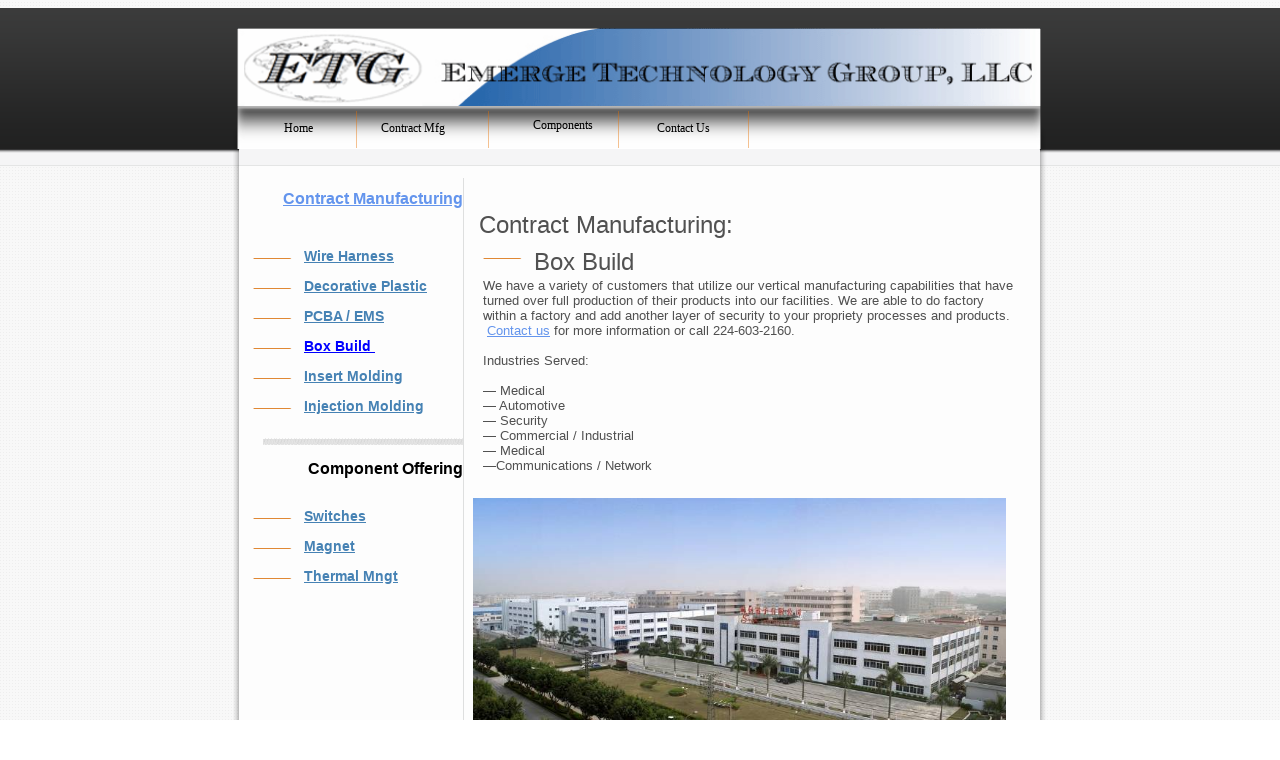

--- FILE ---
content_type: text/html
request_url: http://emergetechgroup.com/Box%20Build.htm
body_size: 22637
content:
<!DOCTYPE HTML>
<html xmlns="http://www.w3.org/1999/xhtml" dir="ltr" lang="en-us">
 <head>
  <meta http-equiv="content-type" content="text/html; charset=UTF-8" />
  <meta name="generator" content="openElement (1.57.9)" />
  <title>Low cost country Box build capabilites</title>
  <meta name="description" content="TS16949 and ISO13485 certified contract manufacturer with a global footprint to meet our customers growing needs." />
  <meta name="keywords" content="manufacturing services,decorative plastic,PCBA,EMS,box build,Contract manufacturer - Box Build,box build and ems services,box build,ems services,wire harness assembly" />
  <meta name="category" content="box build 
medical box build
automotive box build
industrial box build
network box build
box build mexico
box build china

" />
  <link id="openElement" rel="stylesheet" type="text/css" href="WEFiles/Css/v01/openElement.css?v=50491101600" />
  <link id="OETemplate1" rel="stylesheet" type="text/css" href="Templates/BaseLayer.css?v=50491101600" />
  <link id="OETemplate2" rel="stylesheet" type="text/css" href="Templates/Layer2.css?v=50491101600" />
  <link id="OEBase" rel="stylesheet" type="text/css" href="Box%20Build.css?v=50491101600" />
  <link rel="stylesheet" type="text/css" href="WEFiles/Css/WEMenu-v23.css?v=50491101600" />
  <link rel="stylesheet" type="text/css" href="WEFiles/Css/WEGalleryCarrousel1-v21.css?v=50491101600" />
  <!--[if lte IE 7]>
  <link rel="stylesheet" type="text/css" href="WEFiles/Css/ie7.css?v=50491101600" />
  <![endif]-->
  <script type="text/javascript">
   var WEInfoPage = {"PHPVersion":"phpOK","OEVersion":"1-57-9","PagePath":"Box Build","Culture":"DEFAULT","LanguageCode":"EN-US","RelativePath":"","RenderMode":"Export","PageAssociatePath":"Box Build","EditorTexts":null};
  </script>
  <script type="text/javascript" src="https://ajax.googleapis.com/ajax/libs/jquery/1.10.2/jquery.min.js"></script>
  <script type="text/javascript" src="WEFiles/Client/jQuery/migrate.js?v=50491101600"></script>
  <script type="text/javascript" src="WEFiles/Client/Common/oe.min.js?v=50491101600"></script>
  <script type="text/javascript" src="Box%20Build(var).js?v=50491101600"></script>
  <script type="text/javascript" src="WEFiles/Client/WEMenu-v23.js?v=50491101600"></script>
  <script type="text/javascript" src="WEFiles/Client/jQuery/Plugins/jquery.ui.effects.js?v=50491101600"></script>
  <script type="text/javascript" src="WEFiles/Client/WEGalleryCarrousel1-v22.js?v=50491101600"></script>
 </head>
 <body class="RWAuto">
  <form id="XForm" method="post" action="#"></form>
  <div id="XBody" class="BaseDiv RBoth OEPageXbody OESK_XBody_4d3206de OESK_XBody_Default" style="z-index:2000">
   <div class="OESZ OESZ_DivContent OESZG_XBody">
    <div class="OESZ OESZ_XBodyContent OESZG_XBody OECT OECT_Content OECTAbs">
     <div id="WEd5aaa93a3c" class="BaseDiv RBoth OEWEImage OESK_WEImage_Default" style="z-index:1">
      <div class="OESZ OESZ_DivContent OESZG_WEd5aaa93a3c">
       <a href="index.htm">
        <img src="Files/Image/header2.gif" class="OESZ OESZ_Img OESZG_WEd5aaa93a3c" alt="" />
       </a>
      </div>
     </div>
     <div id="WEd510289638" class="BaseDiv RBoth OEWEImage OESK_WEImage_77f44d9e" style="z-index:2">
      <div class="OESZ OESZ_DivLeft4 OESZG_WEd510289638"></div>
      <div class="OESZ OESZ_DivContent OESZG_WEd510289638">
       <img src="Files/Image/top_bar2.png" class="OESZ OESZ_Img OESZG_WEd510289638" alt="" />
      </div>
      <div class="OESZ OESZ_DivRight1 OESZG_WEd510289638"></div>
     </div>
     <div id="WE7f7b955ca5" class="BaseDiv RBoth OEWEHrVertival OESK_WEHrVertival_6a7650ad" style="z-index:7">
      <div class="OESZ OESZ_DivContent OESZG_WE7f7b955ca5">
       <div class="OESZ OESZ_Deco1 OESZG_WE7f7b955ca5" style="position:absolute"></div>
       <div class="OESZ OESZ_Deco2 OESZG_WE7f7b955ca5" style="position:absolute"></div>
       <div class="OESZ OESZ_Deco3 OESZG_WE7f7b955ca5" style="position:absolute"></div>
      </div>
     </div>
     <div id="WEe8a274b227" class="BaseDiv RHeight OEWEHrVertival OESK_WEHrVertival_Default" style="z-index:8">
      <div class="OESZ OESZ_DivContent OESZG_WEe8a274b227">
       <div class="OESZ OESZ_Deco1 OESZG_WEe8a274b227" style="position:absolute"></div>
       <div class="OESZ OESZ_Deco2 OESZG_WEe8a274b227" style="position:absolute"></div>
       <div class="OESZ OESZ_Deco3 OESZG_WEe8a274b227" style="position:absolute"></div>
      </div>
     </div>
     <div id="WEeba468fff2" class="BaseDiv RHeight OEWEHrVertival OESK_WEHrVertival_Default" style="z-index:9">
      <div class="OESZ OESZ_DivContent OESZG_WEeba468fff2">
       <div class="OESZ OESZ_Deco1 OESZG_WEeba468fff2" style="position:absolute"></div>
       <div class="OESZ OESZ_Deco2 OESZG_WEeba468fff2" style="position:absolute"></div>
       <div class="OESZ OESZ_Deco3 OESZG_WEeba468fff2" style="position:absolute"></div>
      </div>
     </div>
     <div id="WE8fcb09a681" class="BaseDiv RHeight OEWEHrVertival OESK_WEHrVertival_Default" style="z-index:10">
      <div class="OESZ OESZ_DivContent OESZG_WE8fcb09a681">
       <div class="OESZ OESZ_Deco1 OESZG_WE8fcb09a681" style="position:absolute"></div>
       <div class="OESZ OESZ_Deco2 OESZG_WE8fcb09a681" style="position:absolute"></div>
       <div class="OESZ OESZ_Deco3 OESZG_WE8fcb09a681" style="position:absolute"></div>
      </div>
     </div>
     <div id="WEcba477a256" class="BaseDiv RWidth OEWELink OESK_WELink_90ab0be0" style="z-index:6" onclick="return OE.Navigate.open(event,'Contact.htm',1)">
      <div class="OESZ OESZ_DivContent OESZG_WEcba477a256">
       <a class="OESZ OESZ_Link OESZG_WEcba477a256 ContentBox" data-cd="PageLink" href="Contact.htm"><span style="color:rgb(0, 0, 0);">Components</span><br /></a>
      </div>
     </div>
     <div id="WEd35f734aa1" class="BaseDiv RWidth OEWELink OESK_WELink_90ab0be0" style="z-index:3" onclick="return OE.Navigate.open(event,'index.htm',1)">
      <div class="OESZ OESZ_DivContent OESZG_WEd35f734aa1">
       <a class="OESZ OESZ_Link OESZG_WEd35f734aa1 ContentBox" data-cd="PageLink" href="index.htm"><span style="color:rgb(0, 0, 0);">Home</span><br /></a>
      </div>
     </div>
     <div id="WE2cad75263a" class="BaseDiv RWidth OEWELink OESK_WELink_90ab0be0" style="z-index:4" onclick="return OE.Navigate.open(event,'index.htm',1)">
      <div class="OESZ OESZ_DivContent OESZG_WE2cad75263a">
       <a class="OESZ OESZ_Link OESZG_WE2cad75263a ContentBox" data-cd="PageLink" href="index.htm"><span style="color:rgb(0, 0, 0);">Contract Mfg</span></a>
      </div>
     </div>
     <div id="WE55f749cf8f" class="BaseDiv RWidth OEWELink OESK_WELink_90ab0be0" style="z-index:5" onclick="return OE.Navigate.open(event,'Contact.htm',1)">
      <div class="OESZ OESZ_DivContent OESZG_WE55f749cf8f">
       <a class="OESZ OESZ_Link OESZG_WE55f749cf8f ContentBox" data-cd="PageLink" href="Contact.htm"><span style="color:rgb(0, 0, 0);">Contact Us</span><br /></a>
      </div>
     </div>
     <div id="WE96b1a70690" class="BaseDiv RBoth OEWEImage OESK_WEImage_Default" style="z-index:11">
      <div class="OESZ OESZ_DivContent OESZG_WE96b1a70690">
       <img src="Files/Image/Calque/VerticalSeparator.png" class="OESZ OESZ_Img OESZG_WE96b1a70690" alt="" />
      </div>
     </div>
     <div id="WE68a25e027e" class="BaseDiv RBoth OEWEText OESK_WEText_Default" style="z-index:15">
      <div class="OESZ OESZ_DivContent OESZG_WE68a25e027e">
       <span class="ContentBox"><span style="color:rgb(0, 0, 0);font-size:16px;"><b><a href="Contract%20Mfg%20General.htm">Contract Manufacturing</a></b></span><br /></span>
      </div>
     </div>
     <div id="WE1dc3f0ddad" class="BaseDiv RBoth OEWELabel OESK_WELabel_Default" style="z-index:2001">
      <div class="OESZ OESZ_DivContent OESZG_WE1dc3f0ddad">
       <span class="OESZ OESZ_Text OESZG_WE1dc3f0ddad ContentBox">Contract Manufacturing:<br /></span>
      </div>
     </div>
     <div id="WE5bf365f51c" class="BaseDiv RBoth OEWELabel OESK_WELabel_5e54ae2c" style="z-index:12">
      <div class="OESZ OESZ_DivContent OESZG_WE5bf365f51c">
       <span class="OESZ OESZ_Text OESZG_WE5bf365f51c ContentBox"><span style="color:rgb(0, 112, 192);"><a href="Wire%20Harness.htm">Wire Harness</a><br /></span></span>
      </div>
     </div>
     <div id="WEe34399c150" class="BaseDiv RBoth OEWELabel OESK_WELabel_5e54ae2c" style="z-index:2006">
      <div class="OESZ OESZ_DivContent OESZG_WEe34399c150">
       <span class="OESZ OESZ_Text OESZG_WEe34399c150 ContentBox"><span style="color:rgb(81, 81, 81);font-weight:normal;font-size:24px;">Box Build</span><br /></span>
      </div>
     </div>
     <div id="WE52a729548f" class="BaseDiv RBoth OEWELabel OESK_WELabel_5e54ae2c" style="z-index:13">
      <div class="OESZ OESZ_DivContent OESZG_WE52a729548f">
       <span class="OESZ OESZ_Text OESZG_WE52a729548f ContentBox"><span style="color:rgb(0, 112, 192);"><a href="Decorative%20Plastic.htm">Decorative Plastic</a></span><br /></span>
      </div>
     </div>
     <div id="WEdff32bf703" class="BaseDiv RBoth OEWEText OESK_WEText_Default" style="z-index:2002">
      <div class="OESZ OESZ_DivContent OESZG_WEdff32bf703">
       <span class="ContentBox"><font size="2"><div><div style="margin: 0in 0in 0pt;">We have a variety of customers that utilize our vertical manufacturing capabilities that have turned over full production of their products into our facilities. We are able to do factory within a factory and add another layer of security to your propriety processes and products. &nbsp;<a href="Contact.htm">Contact us</a> for more information or call 224-603-2160.</div><div style="margin: 0in 0in 0pt;"><br /></div><div style="margin: 0in 0in 0pt;">Industries Served:</div><div style="margin: 0in 0in 0pt;"><br />— Medical<br /></div><div style="margin: 0in 0in 0pt;">— Automotive&nbsp;</div><div style="margin: 0in 0in 0pt;">— Security<div>—&nbsp;Commercial / Industrial</div></div><div style="margin: 0in 0in 0pt;">— Medical<br /></div><div style="margin: 0in 0in 0pt;"><div>—Communications / Network</div><br /></div><span style="color:rgb(242, 117, 0);"><br /></span><p /></div><br /></font></span>
      </div>
     </div>
     <div id="WEbc56889857" class="BaseDiv RBoth OEWELabel OESK_WELabel_5e54ae2c" style="z-index:14">
      <div class="OESZ OESZ_DivContent OESZG_WEbc56889857">
       <span class="OESZ OESZ_Text OESZG_WEbc56889857 ContentBox"><span style="color:rgb(0, 112, 192);"><a href="PCBA%20-%20EMS.htm">PCBA / EMS</a></span></span>
      </div>
     </div>
     <div id="WEe787c53262" class="BaseDiv RBoth OEWELabel OESK_WELabel_5e54ae2c OE_ActiveLink" style="z-index:19">
      <div class="OESZ OESZ_DivContent OESZG_WEe787c53262 OE_ActiveLink">
       <span class="OESZ OESZ_Text OESZG_WEe787c53262 OE_ActiveLink ContentBox"><span style="color:rgb(0, 112, 192);"><a href="Box%20Build.htm">Box Build&nbsp;</a></span></span>
      </div>
     </div>
     <div id="WE3eb2b3936b" class="BaseDiv RBoth OEWELabel OESK_WELabel_5e54ae2c" style="z-index:20">
      <div class="OESZ OESZ_DivContent OESZG_WE3eb2b3936b">
       <span class="OESZ OESZ_Text OESZG_WE3eb2b3936b ContentBox"><span style="color:rgb(0, 112, 192);"><a href="Insert%20Molding.htm">Insert Molding</a><br /></span></span>
      </div>
     </div>
     <div id="WE5330f1baeb" class="BaseDiv RBoth OEWELabel OESK_WELabel_5e54ae2c" style="z-index:21">
      <div class="OESZ OESZ_DivContent OESZG_WE5330f1baeb">
       <span class="OESZ OESZ_Text OESZG_WE5330f1baeb ContentBox"><span style="color:rgb(0, 112, 192);"><a href="Injection%20Molding.htm">Injection Molding</a><br /></span></span>
      </div>
     </div>
     <div id="WE6d5a5db1e6" class="BaseDiv RBoth OEWEHr OESK_WEHrLign_5e249e68" style="z-index:22">
      <div class="OESZ OESZ_DivContent OESZG_WE6d5a5db1e6">
       <div class="OESZ OESZ_Deco1 OESZG_WE6d5a5db1e6" style="position:absolute"></div>
       <div class="OESZ OESZ_Deco2 OESZG_WE6d5a5db1e6" style="position:absolute"></div>
       <div class="OESZ OESZ_Deco3 OESZG_WE6d5a5db1e6" style="position:absolute"></div>
      </div>
     </div>
     <div id="WE5ef3fd0040" class="BaseDiv RBoth OEWEText OESK_WEText_Default" style="z-index:23">
      <div class="OESZ OESZ_DivContent OESZG_WE5ef3fd0040">
       <span class="ContentBox"><span style="font-size:16px;color:rgb(0, 0, 0);"><b>Component Offering</b></span><br /></span>
      </div>
     </div>
     <div id="WEcfb56f8c56" class="BaseDiv RBoth OEWEImage OESK_WEImage_Default" style="z-index:2004">
      <div class="OESZ OESZ_DivContent OESZG_WEcfb56f8c56">
       <img src="Files/Image/Facility.jpg" class="OESZ OESZ_Img OESZG_WEcfb56f8c56" alt="" />
      </div>
     </div>
     <div id="WE08bf57b5f6" class="BaseDiv RBoth OEWELabel OESK_WELabel_5e54ae2c" style="z-index:16">
      <div class="OESZ OESZ_DivContent OESZG_WE08bf57b5f6">
       <span class="OESZ OESZ_Text OESZG_WE08bf57b5f6 ContentBox"><span style="color:rgb(0, 112, 192);"><a href="Switches.htm">Switches</a><br /></span></span>
      </div>
     </div>
     <div id="WEfe57dbbb53" class="BaseDiv RBoth OEWELabel OESK_WELabel_5e54ae2c" style="z-index:17">
      <div class="OESZ OESZ_DivContent OESZG_WEfe57dbbb53">
       <span class="OESZ OESZ_Text OESZG_WEfe57dbbb53 ContentBox"><span style="color:rgb(0, 112, 192);"><a href="Magnets.htm">Magnet</a><br /></span></span>
      </div>
     </div>
     <div id="WEf1fd1ee192" class="BaseDiv RBoth OEWELabel OESK_WELabel_5e54ae2c" style="z-index:18">
      <div class="OESZ OESZ_DivContent OESZG_WEf1fd1ee192">
       <span class="OESZ OESZ_Text OESZG_WEf1fd1ee192 ContentBox"><span style="color:rgb(0, 112, 192);"><a href="Thermal%20Management.htm">Thermal Mngt</a><br /></span></span>
      </div>
     </div>
     <div id="WE7b5cc3009c" class="BaseDiv RBoth OEWELabel OESK_WELabel_5e54ae2c" style="z-index:2007">
      <div class="OESZ OESZ_DivContent OESZG_WE7b5cc3009c">
       <span class="OESZ OESZ_Text OESZG_WE7b5cc3009c ContentBox"><span style="color:rgb(81, 81, 81);font-weight:normal;font-size:24px;">Examples</span><br /></span>
      </div>
     </div>
     <div id="WE77c51dc7b9" class="BaseDiv RBoth OEWEGalleryCarrousel1 OESK_WEGalleryCarrousel1_Default" style="z-index:2005">
      <div class="OESZ OESZ_DivContent OESZG_WE77c51dc7b9">
       <div class="OESZ OESZ_Previous OESZG_WE77c51dc7b9"></div>
       <div class="WECarrousel1Parent">
        <div class="WECarrousel1ImagesParent">
         <div class="CarrouselH_Img" style="height:160px ; width:226px; left:38px;">
          <img alt="" src="WEFiles/Image/Gallery/c94fca19-5b47-4974-9c5e-267b48124de9/mfg%20capabilities_1.png" class="OESZ OESZ_Images OESZG_WE77c51dc7b9" title="mfg capabilities.png" />
         </div>
         <div class="CarrouselH_Img" style="height:160px ; width:189px; left:302px;">
          <img alt="" src="WEFiles/Image/Gallery/c94fca19-5b47-4974-9c5e-267b48124de9/boxbuild_complete_1.jpg" class="OESZ OESZ_Images OESZG_WE77c51dc7b9" title="boxbuild_complete.jpg" />
         </div>
        </div>
       </div>
       <div class="OESZ OESZ_Next OESZG_WE77c51dc7b9"></div>
      </div>
     </div>
     <div id="WE7e48d5f5df" class="BaseDiv RBoth OEWEHr OESK_WEHrLign_5e249e68" style="z-index:2003">
      <div class="OESZ OESZ_DivContent OESZG_WE7e48d5f5df">
       <div class="OESZ OESZ_Deco1 OESZG_WE7e48d5f5df" style="position:absolute"></div>
       <div class="OESZ OESZ_Deco2 OESZG_WE7e48d5f5df" style="position:absolute"></div>
       <div class="OESZ OESZ_Deco3 OESZG_WE7e48d5f5df" style="position:absolute"></div>
      </div>
     </div>
    </div>
    <div class="OESZ OESZ_XBodyFooter OESZG_XBody OECT OECT_Footer OECTAbs">
     <div id="WEc0fac83d70" class="BaseDiv RBoth OEWEHelpUs OESK_WEHelpUs_e761988f" style="z-index:2">
      <div class="OESZ OESZ_DivContent OESZG_WEc0fac83d70">
       <div class="OESZ OESZ_Image OESZG_WEc0fac83d70">
        <a href="http://www.openelement.com" target="_blank">
         <img src="WEFiles/Image/empty.png" style="width:100%;height:100%;border:none;" alt />
        </a>
       </div>
       <div class="OESZ OESZ_Text OESZG_WEc0fac83d70">
        <a href="http://www.openelement.com" onclick="return OE.Navigate.blank(event,this.href)" class="ContentBox">Site créé avec OpenElement</a>
       </div>
      </div>
     </div>
     <div id="WEf5239360bc" class="BaseDiv RBoth OEWELabel OESK_WELabel_Default" style="z-index:1">
      <div class="OESZ OESZ_DivContent OESZG_WEf5239360bc">
       <span class="OESZ OESZ_Text OESZG_WEf5239360bc ContentBox"><a href="index.htm">Home</a> - Contract Manufacturing&nbsp;- Components -&nbsp;<a href="Contact.htm">Contact</a></span>
      </div>
     </div>
    </div>
    <div id="WE3d532a3eac" class="BaseDiv RBoth OEWEMenu OESK_WEMenu_Default OE_ActiveLink" style="z-index:1">
     <div class="OESZ OESZ_DivContent OESZG_WE3d532a3eac OE_ActiveLink">
      <div class="OESZ OESZ_WEMenuGroup OESZG_WE3d532a3eac OE_ActiveLink" style="display:none" id="WEMenu16aa16">
       <div class="OESZ OESZ_WEMenuTop OESZG_WE3d532a3eac OE_ActiveLink"></div>
       <div class="OESZ OESZ_WEMenuItem OESZG_WE3d532a3eac OE_ActiveLink" id="WEMenue504cc">
        <table onclick="return OE.Navigate.open(event,'Wire%20Harness.htm',1)" style="border-spacing: 0px; border-collapse: collapse;" class="OESZ OESZ_WEMenuItemTable OESZG_WE3d532a3eac OE_ActiveLink">
         <tr>
          <td class="OESZ OESZ_WEMenuText OESZG_WE3d532a3eac OE_ActiveLink">
           <a href="Wire%20Harness.htm">Wire Harness</a>
          </td>
         </tr>
        </table>
       </div>
       <div class="OESZ OESZ_WEMenuItem OESZG_WE3d532a3eac OE_ActiveLink" id="WEMenu26ac0b">
        <table onclick="return OE.Navigate.open(event,'Decorative%20Plastic.htm',1)" style="border-spacing: 0px; border-collapse: collapse;" class="OESZ OESZ_WEMenuItemTable OESZG_WE3d532a3eac OE_ActiveLink">
         <tr>
          <td class="OESZ OESZ_WEMenuText OESZG_WE3d532a3eac OE_ActiveLink">
           <a href="Decorative%20Plastic.htm">Paint and Laser Etch</a>
          </td>
         </tr>
        </table>
       </div>
       <div class="OESZ OESZ_WEMenuItem OESZG_WE3d532a3eac OE_ActiveLink" id="WEMenu3f5644">
        <table onclick="return OE.Navigate.open(event,'PCBA%20-%20EMS.htm',1)" style="border-spacing: 0px; border-collapse: collapse;" class="OESZ OESZ_WEMenuItemTable OESZG_WE3d532a3eac OE_ActiveLink">
         <tr>
          <td class="OESZ OESZ_WEMenuText OESZG_WE3d532a3eac OE_ActiveLink">
           <a href="PCBA%20-%20EMS.htm">PCBA / EMS</a>
          </td>
         </tr>
        </table>
       </div>
       <div class="OESZ OESZ_WEMenuItem OESZG_WE3d532a3eac OE_ActiveLink" id="WEMenu0dc78a">
        <table onclick="return OE.Navigate.open(event,'Box%20Build.htm',1)" style="border-spacing: 0px; border-collapse: collapse;" class="OESZ OESZ_WEMenuItemTable OESZG_WE3d532a3eac OE_ActiveLink">
         <tr>
          <td class="OESZ OESZ_WEMenuText OESZG_WE3d532a3eac OE_ActiveLink">
           <a href="Box%20Build.htm">Box Build</a>
          </td>
         </tr>
        </table>
       </div>
       <div class="OESZ OESZ_WEMenuItem OESZG_WE3d532a3eac OE_ActiveLink" id="WEMenu51b008">
        <table onclick="return OE.Navigate.open(event,'Insert%20Molding.htm',1)" style="border-spacing: 0px; border-collapse: collapse;" class="OESZ OESZ_WEMenuItemTable OESZG_WE3d532a3eac OE_ActiveLink">
         <tr>
          <td class="OESZ OESZ_WEMenuText OESZG_WE3d532a3eac OE_ActiveLink">
           <a href="Insert%20Molding.htm">Insert Molding</a>
          </td>
         </tr>
        </table>
       </div>
       <div class="OESZ OESZ_WEMenuItem OESZG_WE3d532a3eac OE_ActiveLink" id="WEMenu8efd06">
        <table onclick="return OE.Navigate.open(event,'Injection%20Molding.htm',1)" style="border-spacing: 0px; border-collapse: collapse;" class="OESZ OESZ_WEMenuItemTable OESZG_WE3d532a3eac OE_ActiveLink">
         <tr>
          <td class="OESZ OESZ_WEMenuText OESZG_WE3d532a3eac OE_ActiveLink">
           <a href="Injection%20Molding.htm">Injection Molding</a>
          </td>
         </tr>
        </table>
       </div>
       <div class="OESZ OESZ_WEMenuBottom OESZG_WE3d532a3eac OE_ActiveLink"></div>
      </div>
     </div>
    </div>
    <div id="WE7bcfc4e34d" class="BaseDiv RBoth OEWEMenu OESK_WEMenu_Default" style="z-index:2">
     <div class="OESZ OESZ_DivContent OESZG_WE7bcfc4e34d">
      <div class="OESZ OESZ_WEMenuGroup OESZG_WE7bcfc4e34d" style="display:none" id="WEMenub19895">
       <div class="OESZ OESZ_WEMenuTop OESZG_WE7bcfc4e34d"></div>
       <div class="OESZ OESZ_WEMenuItem OESZG_WE7bcfc4e34d" id="WEMenu587ef3">
        <table onclick="return OE.Navigate.open(event,'Switches.htm',1)" style="border-spacing: 0px; border-collapse: collapse;" class="OESZ OESZ_WEMenuItemTable OESZG_WE7bcfc4e34d">
         <tr>
          <td class="OESZ OESZ_WEMenuText OESZG_WE7bcfc4e34d">
           <a href="Switches.htm">Switches</a>
          </td>
         </tr>
        </table>
       </div>
       <div class="OESZ OESZ_WEMenuItem OESZG_WE7bcfc4e34d" id="WEMenub6d7d5">
        <table onclick="return OE.Navigate.open(event,'Thermal%20Management.htm',1)" style="border-spacing: 0px; border-collapse: collapse;" class="OESZ OESZ_WEMenuItemTable OESZG_WE7bcfc4e34d">
         <tr>
          <td class="OESZ OESZ_WEMenuText OESZG_WE7bcfc4e34d">
           <a href="Thermal%20Management.htm">Thermal Management</a>
          </td>
         </tr>
        </table>
       </div>
       <div class="OESZ OESZ_WEMenuItem OESZG_WE7bcfc4e34d" id="WEMenu5d8383">
        <table onclick="return OE.Navigate.open(event,'Magnets.htm',1)" style="border-spacing: 0px; border-collapse: collapse;" class="OESZ OESZ_WEMenuItemTable OESZG_WE7bcfc4e34d">
         <tr>
          <td class="OESZ OESZ_WEMenuText OESZG_WE7bcfc4e34d">
           <a href="Magnets.htm">Magnets</a>
          </td>
         </tr>
        </table>
       </div>
       <div class="OESZ OESZ_WEMenuBottom OESZG_WE7bcfc4e34d"></div>
      </div>
     </div>
    </div>
   </div>
  </div>
  <script type="text/javascript">
   $(["WEFiles/Image/Skin/28d61833.png","WEFiles/Image/Skin/7e93ed35.png"]).preloadImg();
  </script>
 </body>
</html>

--- FILE ---
content_type: text/css
request_url: http://emergetechgroup.com/Templates/BaseLayer.css?v=50491101600
body_size: 7219
content:
/*MinVersion*/
.OESK_XBody_4d3206de a:link{color:#6495ed;text-decoration:underline}.OESK_XBody_4d3206de a:visited{color:#0000cd;text-decoration:underline}.OESK_XBody_4d3206de a:hover{color:#00008b;text-decoration:underline}.OESK_XBody_4d3206de .OE_ActiveLink a{color:#6495ed;text-decoration:underline}.OESK_XBody_4d3206de{width:100%;color:#000;margin:8px auto 15px auto;background-repeat:repeat-x;font-size:11px;font-family:Verdana,Arial,Helvetica,sans-serif;background-image:url("../WEFiles/Image/Skin/b1245909.png")}.OE_ActiveLink.OESK_XBody_4d3206de{color:#000080}.OESK_XBody_4d3206de>.OESZ_DivContent{width:814px;margin:0 auto 0 auto;background-repeat:repeat-y;background-position:top center;background-image:url("../WEFiles/Image/Skin/3b631763.png")}body{background-image:url("../WEFiles/Image/Skin/56a8172d.png")}.OESK_XBody_4d3206de .OESZ_XBodyContent{width:100%;height:550px;background-repeat:no-repeat;background-position:top center;background-image:url("../WEFiles/Image/Skin/2696b83b.png")}.OESK_XBody_4d3206de .OESZ_XBodyFooter{width:100%;height:50px;background-repeat:no-repeat;background-position:top center;background-image:url("../WEFiles/Image/Skin/7583ef86.png")}.OESK_WEImage_77f44d9e{width:805px;height:43px;padding:0 11px 0 17px;max-height:43px;min-height:43px}.OESK_WEImage_77f44d9e>.OESZ_DivLeft4{left:0;top:0;bottom:0;width:17px}.OESK_WEImage_77f44d9e>.OESZ_DivRight1{top:0;bottom:0;right:0;width:11px}.OESK_WELink_90ab0be0 a:link{color:#fff;font-size:12px;font-family:"Times New Roman",Times,serif;text-decoration:none}.OESK_WELink_90ab0be0 a:visited{color:#fff}.OESK_WELink_90ab0be0 a:hover{color:#f4f4f5;text-decoration:none}.OESK_WELink_90ab0be0{width:auto;height:auto}.OESK_WEHrVertival_6a7650ad{width:auto;height:37px;background-color:transparent}.OESK_WEHrVertival_6a7650ad .OESZ_Deco1{top:0;bottom:0;width:1px;background-color:transparent;background-image:url("../WEFiles/Image/Skin/f02b57c2.png")}.OESK_WEHrVertival_Default{width:16px;height:150px}.OESK_WEHrVertival_Default .OESZ_Deco1{top:0;bottom:0;width:1px;background-color:#bfbfbf}.OESK_WELabel_5e54ae2c a:link{color:#4682b4}.OESK_WELabel_5e54ae2c a:visited{color:#4682b4}.OESK_WELabel_5e54ae2c a:hover{color:#000040}.OESK_WELabel_5e54ae2c .OE_ActiveLink a{color:#00f}.OESK_WELabel_5e54ae2c{width:115px;color:#0000c0;padding:0 0 0 51px;background-repeat:no-repeat;background-image:url("../WEFiles/Image/Skin/6d26da5e.png")}.OESK_WEText_Default{width:350px;height:80px}.OESK_WEHrLign_5e249e68{width:350px;height:15px;background-repeat:repeat-x;background-image:url("../WEFiles/Image/Skin/f7c6e458.png")}.OESK_WEHrLign_5e249e68>.OESZ_DivContent{height:1px;margin:7px 0 6px 0;max-height:1px;background-color:transparent}.OESK_WEHelpUs_e761988f{width:22px;height:20px;font-family:Verdana,Arial,Helvetica,sans-serif}.OESK_WEHelpUs_e761988f .OESZ_Image{width:20px;height:20px;float:left;background-image:url("../WEFiles/Image/Skin/b11a5c5c.png")}.OESK_WEHelpUs_e761988f .OESZ_Text{display:none;float:left;line-height:20px;margin:0 0 0 2px}.OESK_WELabel_Default{width:350px}.OESK_WEMenu_Default .OESZ_WEMenuGroup{display:none;width:180px;border:1px solid #808080;background-color:#fff}.OESK_WEMenu_Default .OESZ_WEMenuItem{margin:3px;padding:2px}.OESK_WEMenu_Default .OE_Over.OESZ_WEMenuItem{background-color:#efefef}.OESK_WEMenu_Default .OESZ_WEMenuItemTable{width:100%;padding:0}.OESK_WEMenu_Default .OESZ_WEMenuSeparator{width:auto;height:1px;margin:0 5px 0 5px;background-color:#c0c0c0}.OESK_WEMenu_Default .OESZ_WEMenuSubIcon{width:18px;min-width:18px;background-image:url("../WEFiles/Image/Skin/b150fa74.png")}#XBody .OESZ_XBodyContent{display:block}#XBody .OESZ_XBodyFooter{display:block;height:50px}#XBody .OESZ_XBodyHeader{display:none;height:50px}#XBody .OESZ_XBodyLeftColumn{display:none;width:50px}#XBody .OESZ_XBodyRightColumn{display:none;width:50px}#XBody .OESZ_Wrap_Columns{padding-left:0;padding-right:0}#XBody{width:882px}#XBody .OESZ_XBodyContent{height:730px}#WEd5aaa93a3c{position:absolute;left:4px;top:20px;width:804px;height:80px}#WEd5aaa93a3c .OESZ_Img{width:100%;height:100%}#WEd510289638{position:absolute;left:-13px;top:98px;width:804px}#WEd510289638 .OESZ_Img{width:100%;height:100%}#WEd35f734aa1{position:absolute;left:40px;top:113px;width:50px;height:auto;text-align:center}#WE2cad75263a{position:absolute;left:148px;top:113px;width:90px;height:auto}#WE55f749cf8f{position:absolute;left:405px;top:113px;width:90px;height:auto;text-align:center}#WEcba477a256{position:absolute;left:280px;top:110px;width:100px;height:auto;text-align:center}#WE7f7b955ca5{position:absolute;left:123px;top:103px;height:37px}#WEe8a274b227{position:absolute;left:255px;top:103px;width:auto;height:37px;background-color:transparent}#WEe8a274b227 .OESZ_Deco1{background-color:transparent;background-image:url("../WEFiles/Image/Skin/1e691fa3.png")}#WEeba468fff2{position:absolute;left:385px;top:103px;width:auto;height:37px;background-color:transparent}#WEeba468fff2 .OESZ_Deco1{background-color:transparent;background-image:url("../WEFiles/Image/Skin/1e691fa3.png")}#WE8fcb09a681{position:absolute;left:515px;top:103px;width:auto;height:37px;background-color:transparent}#WE8fcb09a681 .OESZ_Deco1{background-color:transparent;background-image:url("../WEFiles/Image/Skin/1e691fa3.png")}#WE96b1a70690{position:absolute;left:230px;top:170px;width:20px;height:550px}#WE96b1a70690 .OESZ_Img{width:7%;height:100%}#WE5bf365f51c{position:absolute;left:20px;top:240px;width:159px;height:30px;font-weight:bold;font-size:14px}#WE52a729548f{position:absolute;left:20px;top:270px;width:159px;height:30px;font-weight:bold;font-size:14px}#WEbc56889857{position:absolute;left:20px;top:300px;width:159px;height:30px;font-weight:bold;font-size:14px}#WE68a25e027e{position:absolute;left:0;top:180px;width:230px;height:50px;color:#515151;line-height:22px;text-align:right}#WE08bf57b5f6{position:absolute;left:20px;top:500px;width:159px;height:30px;font-weight:bold;font-size:14px}#WEfe57dbbb53{position:absolute;left:20px;top:530px;width:159px;height:30px;font-weight:bold;font-size:14px}#WEf1fd1ee192{position:absolute;left:20px;top:560px;width:159px;height:30px;font-weight:bold;font-size:14px}#WEe787c53262{position:absolute;left:20px;top:330px;width:159px;height:30px;font-weight:bold;font-size:14px}#WE3eb2b3936b{position:absolute;left:20px;top:360px;width:159px;height:30px;font-weight:bold;font-size:14px}#WE5330f1baeb{position:absolute;left:20px;top:390px;width:159px;height:30px;font-weight:bold;font-size:14px}#WE6d5a5db1e6{position:absolute;left:30px;top:430px;width:200px;height:20px}#WE5ef3fd0040{position:absolute;left:20px;top:450px;width:210px;height:50px;color:#515151;line-height:22px;text-align:right}#WEc0fac83d70{position:absolute;left:690px;top:10px;width:22px;height:20px}#WEf5239360bc a:link{color:#000;text-decoration:none}#WEf5239360bc a:visited{color:#000;text-decoration:none}#WEf5239360bc a:hover{color:#000;text-decoration:underline}#WEf5239360bc .OE_ActiveLink a{color:#000;text-decoration:none}#WEf5239360bc{position:absolute;left:6px;top:15px;width:797px;text-align:center;font-size:10px}#WE3d532a3eac{position:absolute;left:360px;top:250px}#WE7bcfc4e34d{position:absolute;left:370px;top:200px}

--- FILE ---
content_type: text/css
request_url: http://emergetechgroup.com/Box%20Build.css?v=50491101600
body_size: 2608
content:
/*MinVersion*/
.OESK_XBody_Default{width:900px}.OESK_XBody_Default .OESZ_XBodyContent{width:100%;height:550px}.OESK_XBody_Default .OESZ_XBodyFooter{width:100%;height:50px}.OESK_WELabel_Default{width:350px}.OESK_WEText_Default{width:350px;height:80px}.OESK_WEHrLign_5e249e68{width:350px;height:15px;background-repeat:repeat-x;background-image:url("WEFiles/Image/Skin/f7c6e458.png")}.OESK_WEHrLign_5e249e68>.OESZ_DivContent{height:1px;margin:7px 0 6px 0;max-height:1px;background-color:transparent}.OESK_WEGalleryCarrousel1_Default{width:550px;height:100px}.OESK_WEGalleryCarrousel1_Default .OESZ_Next{top:0;right:-30px;width:30px;height:100%;cursor:pointer;background-repeat:no-repeat;background-position:center center;background-image:url("WEFiles/Image/Skin/89912c84.png")}.OESK_WEGalleryCarrousel1_Default .OE_Over.OESZ_Next{background-image:url("WEFiles/Image/Skin/28d61833.png")}.OESK_WEGalleryCarrousel1_Default .OESZ_Previous{left:-30px;top:0;width:30px;height:100%;cursor:pointer;background-repeat:no-repeat;background-position:center center;background-image:url("WEFiles/Image/Skin/2c9e461e.png")}.OESK_WEGalleryCarrousel1_Default .OE_Over.OESZ_Previous{background-image:url("WEFiles/Image/Skin/7e93ed35.png")}.OESK_WELabel_5e54ae2c a:link{color:#4682b4}.OESK_WELabel_5e54ae2c a:visited{color:#4682b4}.OESK_WELabel_5e54ae2c a:hover{color:#000040}.OESK_WELabel_5e54ae2c .OE_ActiveLink a{color:#00f}.OESK_WELabel_5e54ae2c{width:115px;color:#0000c0;padding:0 0 0 51px;background-repeat:no-repeat;background-image:url("WEFiles/Image/Skin/6d26da5e.png")}#XBody .OESZ_XBodyContent{display:block}#XBody .OESZ_XBodyFooter{display:block}#XBody .OESZ_XBodyHeader{display:none}#XBody .OESZ_XBodyLeftColumn{display:none}#XBody .OESZ_XBodyRightColumn{display:none}#XBody .OESZ_Wrap_Columns{padding-left:0;padding-right:0}#XBody .OESZ_XBodyContent{height:1036px}#WE1dc3f0ddad{position:absolute;left:246px;top:203px;width:500px;height:40px;color:#515151;font-size:24px}#WEdff32bf703{position:absolute;left:250px;top:270px;width:530px;height:210px;color:#515151;line-height:15px;font-size:11px}#WE7e48d5f5df{position:absolute;left:390px;top:960px;width:423px;height:15px}#WEcfb56f8c56{position:absolute;left:240px;top:490px;width:533px;height:236px}#WEcfb56f8c56 .OESZ_Img{width:100%;height:100%}#WE77c51dc7b9{position:absolute;left:250px;top:770px;width:530px;height:160px}#WEe34399c150{position:absolute;left:250px;top:240px;width:159px;height:30px;font-weight:bold;font-size:14px}#WE7b5cc3009c{position:absolute;left:250px;top:740px;width:159px;height:30px;font-weight:bold;font-size:14px}

--- FILE ---
content_type: application/javascript
request_url: http://emergetechgroup.com/Box%20Build(var).js?v=50491101600
body_size: 5535
content:
var OEConfWEMenu = {"WE3d532a3eac":{"AutoHidePeriod":800,"EventType":1,"HideSpeed":0,"HideSpeedEffect":0,"Hook":"WE2cad75263a","MenuGroup":{"ID":"WEMenu16aa16","WEMenuItems":[{"ID":"WEMenue504cc","IconMenu":{"Target":null,"Links":{"Items":{"DEFAULT":""}}},"Text":{"Items":{"DEFAULT":"Wire Harness"}},"Link":{"Target":null,"Links":{"Items":{"DEFAULT":"Wire Harness.htm"}}},"Separator":false,"WEMenuGroup":{"ID":"WEMenu13a7c4","WEMenuItems":[]}},{"ID":"WEMenu26ac0b","IconMenu":{"Target":null,"Links":{"Items":{"DEFAULT":""}}},"Text":{"Items":{"DEFAULT":"Paint and Laser Etch"}},"Link":{"Target":null,"Links":{"Items":{"DEFAULT":"Decorative Plastic.htm"}}},"Separator":false,"WEMenuGroup":{"ID":"WEMenu84ca96","WEMenuItems":[]}},{"ID":"WEMenu3f5644","IconMenu":{"Target":null,"Links":{"Items":{"DEFAULT":""}}},"Text":{"Items":{"DEFAULT":"PCBA / EMS"}},"Link":{"Target":null,"Links":{"Items":{"DEFAULT":"PCBA - EMS.htm"}}},"Separator":false,"WEMenuGroup":{"ID":"WEMenu1ebc23","WEMenuItems":[]}},{"ID":"WEMenu0dc78a","IconMenu":{"Target":null,"Links":{"Items":{"DEFAULT":""}}},"Text":{"Items":{"DEFAULT":"Box Build"}},"Link":{"Target":null,"Links":{"Items":{"DEFAULT":"Box Build.htm"}}},"Separator":false,"WEMenuGroup":{"ID":"WEMenu2d978f","WEMenuItems":[]}},{"ID":"WEMenu51b008","IconMenu":{"Target":null,"Links":{"Items":{"DEFAULT":""}}},"Text":{"Items":{"DEFAULT":"Insert Molding"}},"Link":{"Target":null,"Links":{"Items":{"DEFAULT":"Insert Molding.htm"}}},"Separator":false,"WEMenuGroup":{"ID":"WEMenu0c6c55","WEMenuItems":[]}},{"ID":"WEMenu8efd06","IconMenu":{"Target":null,"Links":{"Items":{"DEFAULT":""}}},"Text":{"Items":{"DEFAULT":"Injection Molding"}},"Link":{"Target":null,"Links":{"Items":{"DEFAULT":"Injection Molding.htm"}}},"Separator":false,"WEMenuGroup":{"ID":"WEMenu38691b","WEMenuItems":[]}}]},"OpenSpeed":0,"OpenSpeedEffect":0,"StartPosition":1,"StartX":0,"StartY":0,"SubMenuStartX":3,"Trigger":["WE2cad75263a"]},"WE7bcfc4e34d":{"AutoHidePeriod":800,"EventType":1,"HideSpeed":0,"HideSpeedEffect":0,"Hook":"WEcba477a256","MenuGroup":{"ID":"WEMenub19895","WEMenuItems":[{"ID":"WEMenu587ef3","IconMenu":{"Target":null,"Links":{"Items":{"DEFAULT":""}}},"Text":{"Items":{"DEFAULT":"Switches"}},"Link":{"Target":null,"Links":{"Items":{"DEFAULT":"Switches.htm"}}},"Separator":false,"WEMenuGroup":{"ID":"WEMenud7f0fb","WEMenuItems":[]}},{"ID":"WEMenub6d7d5","IconMenu":{"Target":null,"Links":{"Items":{"DEFAULT":""}}},"Text":{"Items":{"DEFAULT":"Thermal Management"}},"Link":{"Target":null,"Links":{"Items":{"DEFAULT":"Thermal Management.htm"}}},"Separator":false,"WEMenuGroup":{"ID":"WEMenua0f4ca","WEMenuItems":[]}},{"ID":"WEMenu5d8383","IconMenu":{"Target":null,"Links":{"Items":{"DEFAULT":""}}},"Text":{"Items":{"DEFAULT":"Magnets"}},"Link":{"Target":null,"Links":{"Items":{"DEFAULT":"Magnets.htm"}}},"Separator":false,"WEMenuGroup":{"ID":"WEMenu854a24","WEMenuItems":[]}}]},"OpenSpeed":0,"OpenSpeedEffect":0,"StartPosition":0,"StartX":0,"StartY":0,"SubMenuStartX":3,"Trigger":["WEcba477a256"]}}
var OEConfWEGalleryCarrousel1 = {"WE77c51dc7b9":{"Auto":false,"AutoWaitingTime":1000,"Decalage":1,"EasingJs":"none","ImagesInfo":[{"ImageOriginURL":{"Target":null,"Links":{"Items":{"DEFAULT":"WEFiles/Image/Gallery/c94fca19-5b47-4974-9c5e-267b48124de9/mfg capabilities.png"}}},"ImgHeight":160,"ImgOuterHeight":0,"ImgOuterWidth":226,"ImgURL":{"Target":null,"Links":{"Items":{"DEFAULT":"WEFiles/Image/Gallery/c94fca19-5b47-4974-9c5e-267b48124de9/mfg capabilities_1.png"}}},"ImgWidth":226,"PageLink":{"Target":null,"Links":{"Items":{"DEFAULT":""}}},"Title":{"Items":{"DEFAULT":"mfg capabilities.png"}}},{"ImageOriginURL":{"Target":null,"Links":{"Items":{"DEFAULT":"WEFiles/Image/Gallery/c94fca19-5b47-4974-9c5e-267b48124de9/boxbuild_complete.jpg"}}},"ImgHeight":160,"ImgOuterHeight":0,"ImgOuterWidth":189,"ImgURL":{"Target":null,"Links":{"Items":{"DEFAULT":"WEFiles/Image/Gallery/c94fca19-5b47-4974-9c5e-267b48124de9/boxbuild_complete_1.jpg"}}},"ImgWidth":189,"PageLink":{"Target":null,"Links":{"Items":{"DEFAULT":""}}},"Title":{"Items":{"DEFAULT":"boxbuild_complete.jpg"}}},{"ImageOriginURL":{"Target":null,"Links":{"Items":{"DEFAULT":"WEFiles/Image/Gallery/c94fca19-5b47-4974-9c5e-267b48124de9/certification.jpg"}}},"ImgHeight":160,"ImgOuterHeight":0,"ImgOuterWidth":116,"ImgURL":{"Target":null,"Links":{"Items":{"DEFAULT":"WEFiles/Image/Gallery/c94fca19-5b47-4974-9c5e-267b48124de9/certification_1.jpg"}}},"ImgWidth":116,"PageLink":{"Target":null,"Links":{"Items":{"DEFAULT":""}}},"Title":{"Items":{"DEFAULT":"certification.jpg"}}},{"ImageOriginURL":{"Target":null,"Links":{"Items":{"DEFAULT":"WEFiles/Image/Gallery/c94fca19-5b47-4974-9c5e-267b48124de9/Heat cool cup holder.jpg"}}},"ImgHeight":160,"ImgOuterHeight":0,"ImgOuterWidth":213,"ImgURL":{"Target":null,"Links":{"Items":{"DEFAULT":"WEFiles/Image/Gallery/c94fca19-5b47-4974-9c5e-267b48124de9/Heat cool cup holder_1.jpg"}}},"ImgWidth":213,"PageLink":{"Target":null,"Links":{"Items":{"DEFAULT":""}}},"Title":{"Items":{"DEFAULT":"Heat cool cup holder.jpg"}}},{"ImageOriginURL":{"Target":null,"Links":{"Items":{"DEFAULT":"WEFiles/Image/Gallery/c94fca19-5b47-4974-9c5e-267b48124de9/box build.jpg"}}},"ImgHeight":160,"ImgOuterHeight":0,"ImgOuterWidth":216,"ImgURL":{"Target":null,"Links":{"Items":{"DEFAULT":"WEFiles/Image/Gallery/c94fca19-5b47-4974-9c5e-267b48124de9/box build_1.jpg"}}},"ImgWidth":216,"PageLink":{"Target":null,"Links":{"Items":{"DEFAULT":""}}},"Title":{"Items":{"DEFAULT":"box build.jpg"}}}],"Sens":0,"TypeEffect":0,"Vitesse":1000}}
